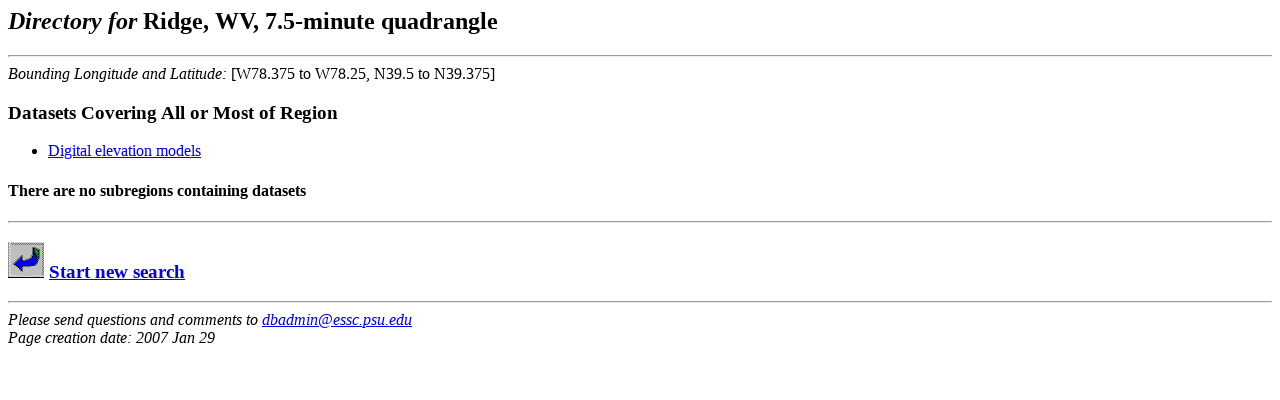

--- FILE ---
content_type: text/html
request_url: http://dbwww.essc.psu.edu/dbndx/tree/amer_n/us_ne/md/n39w078/n39w078d3.html
body_size: 601
content:
<html>
<head>
<title>Directory for "Ridge, WV, 7.5-minute quadrangle"</title>
</head>
<body>
<h2><i>Directory for</i> Ridge, WV, 7.5-minute quadrangle</h2><hr>
<i>Bounding Longitude and Latitude:</i> [W78.375 to W78.25, N39.5 to N39.375]<p>
<h3>Datasets Covering All or Most of Region</h3>
<ul>
<li><a href="http://dbwww.essc.psu.edu/dbndx/tree/amer_n/us_ne/md/n39w078/n39w078d3/data/dem.html">
	Digital elevation models</a>
</ul>
<h4>There are no subregions containing datasets</h4>
<hr><h3>
<a href="http://dbwww.essc.psu.edu/db.html#search">
	<img src="http://dbwww.essc.psu.edu/images/goback.gif" align=bottom></a>
<a href="http://dbwww.essc.psu.edu/db.html#search">
	Start new search </a>
</h3>
<hr>
<address>Please send questions and comments to <a
 href="mailto:dbadmin&#64;essc&#46;psu&#46;edu">
 dbadmin&#64;essc&#46;psu&#46;edu </a><br>
Page creation date:  2007 Jan 29
</address>

<script src="http://www.google-analytics.com/urchin.js" 
type="text/javascript">
</script>
<script type="text/javascript">
_uacct = "UA-1212792-8";
urchinTracker();
</script>

</body>
</html>
